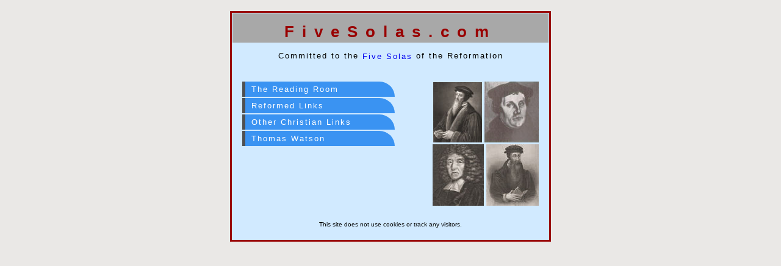

--- FILE ---
content_type: text/html
request_url: https://www.fivesolas.com/
body_size: 408
content:
<!DOCTYPE HTML PUBLIC "-//W3C//DTD HTML 4.01 Transitional//EN">
<html lang="en">
<head>
<title>FiveSolas.com</title>
<meta name="keywords" content="Reformed,TULIP,Christian,Grace">
<link rel="icon" href="favicon.ico" type="image/x-icon">
<link rel="stylesheet" type="text/css" href="navstyle.css">

</head>
<body>

<div id="content">
<h1>FiveSolas.com</h1>

<h6>Committed to the <a href="5solas.htm">Five Solas</a> of the Reformation</h6>

<br>

<table class="center">
    <tbody>
<tr>
<td class="pad">

<div class="leftsidelinks">
    <a href="readroom.htm">The Reading Room</a>
    <a href="reflink.htm">Reformed Links</a>
    <a href="o_link.htm">Other Christian Links</a>
    <a href="https://www.fivesolas.com/Watson/index.html">Thomas Watson</a>
</div>
</td>
<td class="pad">


<div style="text-align:right"><img src="jcalvin1.jpg" width="80" height="99" alt="jcalvin1.jpg" title="John Calvin">
<img src="mluther1.jpg" width="89" height="100" alt="mluther1.jpg" title="Martin Luther">
<img src="turretin1.jpg" width="84" height="101" alt="turretin1.jpg" title="Francis Turretin">
<img src="knox1.jpg" width="86" height="101" alt="knox1.jpg" title="John Knox">

</div>

</td>
</tr>
</tbody>

</table>



<br>
 <p class="c6">This site does not use cookies or track any visitors.</p>
 </div>
</body>
</html>



--- FILE ---
content_type: text/css
request_url: https://www.fivesolas.com/navstyle.css
body_size: 911
content:

body {
    background-color: #EAE8E6;
}




div.leftsidelinks {
   width: 250px;  font: 10px Verdana, sans-serif;
 }

div.leftsidelinks a {display: block  ; text-align: left; font: bold 1em sans-serif;
   padding: 5px 10px; margin: 00 0 2px; border-width: 0; border-top-right-radius: 100px; 
   text-decoration: none; color: #FFFFFF; background:#3A93F2;
   border-left: 5px solid #505050;}

div.leftsidelinks a:hover {color: #411; background: #E6CD99;
   border-left: 5px double Red;}


div#links {position: absolute; margin-top: 52px; margin-left: 0; width: 160px; height: 150px; z-index: 100; font: 12px Verdana, sans-serif; }

div#links a {display: block; text-align: left; font: bold 1em sans-serif;
   padding: 5px 10px; margin: 0 0 1px; border-width: 0;
   text-decoration: none; color: #990000; background:#DADADA;
   border-right: 5px solid #505050;}
div#links a:hover {color: #411; background: #E6CD99;
   border-right: 5px double Red;}


div#links a span {display: none;}
div#links a:hover span {display: block;
   position: absolute; top: 280px; left: 0; width: 125px;
   padding: 5px; margin: 10px; z-index: 100;
   color: #990000; background: transparent;
   font: 11px Verdana, sans-serif; text-align: center;}

div.bottomlinksright {
   width: 250px;   font: 10px Verdana, sans-serif;  margin-left:auto; margin-right: 0;
 }



div#content {position: relative; margin-left: auto; margin-right: auto; top: 10px;  width: 500px;
    font: 13px  Verdana, sans-serif; padding: 10px; background-color: #D1EAFF;
   border: solid #990000; }

div#content p {margin: 0 1em 1em;}
div#content h3 {margin-bottom: 0.25em;}
div#content a:link { text-decoration: none; color: #FFFFF; font: 13px arial,sans-serif;  letter-spacing: 2px; vertical-align: middle;}
div#content a:visited {color: #FFFFFF; text-decoration: none; font: 13px arial,sans-serif; letter-spacing: 2px;
	vertical-align: middle; }
div#content a:link:hover {color: Red; text-decoration: none; }
div#content a:visited:hover {color: Red; text-decoration: none; }

dt {font-weight: bold;}
dd {margin-bottom: 0.66em;}
code, pre {color: #EDC; font: 100% monospace;}

h1 {margin: -9px -9px 0.5em; padding: 15px 15px 5px; text-align: center; background: #A8A8A8; color: #990000; letter-spacing: 0.5em; font-family: Arial, Helvetica, sans-serif; font: bold 19px; height: 28px; vertical-align: middle; white-space: nowrap;}
h4 {margin: -9px -9px 0.5em; padding: 10px 10px 5px; text-align: center ; background: transparent; color: Black; letter-spacing: 0.5em; text-transform: lowercase; font: 14px sans-serif;  vertical-align: middle; white-space: nowrap;}
h5 {margin: -9px -9px 0.5em; padding: 10px 10px 5px; text-align: center ; background: transparent; color: Black; letter-spacing: 0.05em;  font: 10px sans-serif;  vertical-align: middle; white-space: nowrap;}
h6 {margin: -9px -9px 0.5em; padding: 10px 10px 5px; text-align: center ; background: transparent; color: black; letter-spacing: 2px; font: 13px sans-serif;  vertical-align: middle; white-space: normal;}

.h6link {
    font: 13px sans-serif; color: Blue;
}


div.cl {
	background-color: #AAC0FF; border: inset #EFEFEF; font-family: Arial, Helvetica, sans-serif; font: .9em;
	 width:300px;  text-align: center; margin-left:auto; margin-right: auto;
}

div.cl2 {
	background-color: #DADADA; border: inset #EFEFEF; font-family: Arial, Helvetica, sans-serif; font: .9em; color: #990000;
	 width: 350px; text-align: center; margin-left:auto; margin-right: auto; padding: 8px;
}

*.c5 {
	font-family: Arial, Helvetica, sans-serif; font: 10px; color:white;
}

*.c6 {
	text-align: center;  color: Black; font-family: arial,sans-serif;
	font-size: .8em; margin: 5px; }





div.c9 {
	background-color: #DADADA; border: inset #EFEFEF; font-family: Arial, Helvetica, sans-serif; font: .9em; color: #990000;
	 width: 500px; text-align: center; margin-left:auto; margin-right: auto; padding: 8px;
	}


div#links ul {
	margin: 0;
	padding: 0;
	background: #F5DEB3;
	width: 160px;
	border-bottom: 1px solid #ccc;
	list-style: disc;
	}
	
	div#links ul li a {
	display: block;
	text-decoration:blink;
	color: #990000;
	background: #F5DEB3;
	padding: 5px;
	border: 1px solid #ccc;
	border-bottom: 0;
	list-style-type: disc 
		}
	
/* Fix IE. Hide from IE Mac \*/
* html ul li { float: left; }
* html ul li a { height: 1%; }
/* End */	

	
td.ism {
	text-align: center;
	vertical-align: top;
	font-family: Arial, Helvetica, sans-serif;
	font-size: small;
}

table.center {
	text-align: center;
	vertical-align: top;
	font-family: Arial, Helvetica, sans-serif;
	font-size: small;
    margin-left: auto; margin-right: auto;


}

td.pad {

padding: 5px;
vertical-align: top;
}